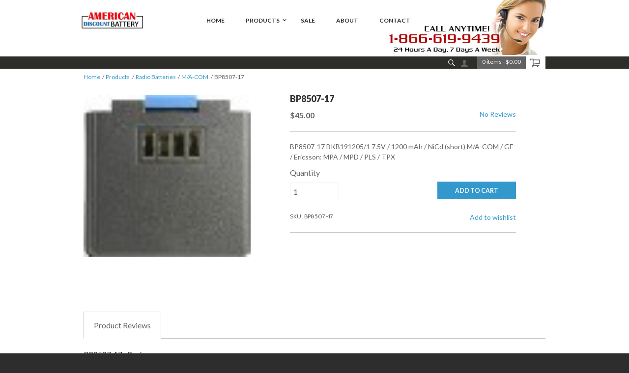

--- FILE ---
content_type: text/html; charset=UTF-8
request_url: https://www.americandiscountbattery.com/Products/radiobatteries/MA-COM/BP8507-17.html
body_size: 9739
content:
<!DOCTYPE html> <!--[if IE 8]><html class="no-js lt-ie9"><![endif]--> <!--[if gt IE 8]><!--><html class="no-js"><!--<![endif]--> <head>    <meta charset="utf-8"/> <meta http-equiv="X-UA-Compatible" content="IE=edge,chrome=1"/> <meta name="viewport" content="width=device-width, initial-scale=1.0"/>    <title>M/A-COM / GE / Ericsson: MPA / MPD / PLS / TPX BP8507-17</title>      <meta name="description" content="M/A-COM / GE / Ericsson: MPA / MPD / PLS / TPX BP8507-17">   <meta name="keywords" content="M/A-COM / GE / Ericsson: MPA / MPD / PLS / TPX BP8507-17">  <style type="text/css">
@charset "UTF-8";article,header,nav,section{display:block}button{border-style:none;border-width:0;font-family:Lato,sans-serif;font-weight:700;line-height:normal;margin:0 0 1.25rem;position:relative;text-decoration:none;text-align:center;-webkit-appearance:none;-webkit-border-radius:0;display:inline-block;padding-top:1rem;padding-right:2rem;padding-bottom:1.0625rem;padding-left:2rem;font-size:.875rem;background-color:#39c;border-color:#297aa3;color:#fff}dd,div,dl,form,h1,h2,li,p,ul{margin:0;padding:0}h1,h2{font-family:Lato,sans-serif;font-weight:400;font-style:normal;color:#222;text-rendering:optimizeLegibility;margin-top:.2rem;margin-bottom:.5rem;line-height:1.4}button{display:inline-block;padding:17px 20px;margin-right:10px;font-family:Lato,sans-serif;font-size:15px;font-weight:700;text-align:center;text-decoration:none;text-transform:uppercase;border:0}h2{color:#2d2d2d}button{background-color:#39c;border-color:#39c;color:#fff}@media only screen and (min-width:40.063em){.medium-push-1{position:relative;left:6.25%;right:auto}.columns{position:relative;padding-left:10px;padding-right:10px;float:left}.medium-6{width:37.5%}.medium-8{width:50%}.medium-13{width:81.25%}.medium-16{width:100%}.medium-half-margin-bottom{margin-bottom:20px!important}}html{font-family:sans-serif;-ms-text-size-adjust:100%;-webkit-text-size-adjust:100%}body{margin:0}article,footer,header,nav,section{display:block}a{background-color:transparent}strong{font-weight:700}h1{font-size:2em;margin:.67em 0}small{font-size:80%}img{border:0}hr{box-sizing:content-box;height:0}button,input,select,textarea{color:inherit;font:inherit;margin:0}button{overflow:visible}button,select{text-transform:none}button{-webkit-appearance:button}button::-moz-focus-inner,input::-moz-focus-inner{border:0;padding:0}input{line-height:normal}input[type=number]::-webkit-inner-spin-button,input[type=number]::-webkit-outer-spin-button{height:auto}textarea{overflow:auto}table{border-collapse:collapse;border-spacing:0}td{padding:0}body,html{height:100%}body,html{font-size:14px}body{background:#2d2d2d;color:#626262;padding:0;margin:0;font-family:Lato,sans-serif;font-weight:400;font-style:normal;line-height:1.57;position:relative}img{max-width:100%;height:auto}img{-ms-interpolation-mode:bicubic}.right{float:right!important}img{display:inline-block;vertical-align:middle}textarea{height:auto;min-height:50px}select{width:100%}.row{width:100%;margin-left:auto;margin-right:auto;margin-top:0;margin-bottom:0;max-width:960px}.row:after,.row:before{content:" ";display:table}.row:after{clear:both}.row .row{width:auto;margin-left:-10px;margin-right:-10px;margin-top:0;margin-bottom:0;max-width:none}.row .row:after,.row .row:before{content:" ";display:table}.row .row:after{clear:both}.columns{padding-left:10px;padding-right:10px;width:100%;float:left}[class*=column]+[class*=column]:last-child{float:right}@media only screen{.columns{position:relative;padding-left:10px;padding-right:10px;float:left}.small-4{width:25%}.small-8{width:50%}.small-16{width:100%}}@media only screen and (min-width:40.063em){.medium-push-1{position:relative;left:6.25%;right:auto}.columns{position:relative;padding-left:10px;padding-right:10px;float:left}.medium-3{width:18.75%}.medium-4{width:25%}.medium-6{width:37.5%}.medium-8{width:50%}.medium-13{width:81.25%}.medium-16{width:100%}.button,button{display:inline-block}}@media only screen and (min-width:64.063em){.columns{position:relative;padding-left:10px;padding-right:10px;float:left}.large-6{width:37.5%}.large-8{width:50%}}.button,button{border-style:none;border-width:0;font-family:Lato,sans-serif;font-weight:700;line-height:normal;margin:0 0 1.25rem;position:relative;text-decoration:none;text-align:center;-webkit-appearance:none;-webkit-border-radius:0;display:inline-block;padding-top:1rem;padding-right:2rem;padding-bottom:1.0625rem;padding-left:2rem;font-size:.875rem;background-color:#39c;border-color:#297aa3;color:#fff}.button.small{padding-top:.875rem;padding-right:1.75rem;padding-bottom:.9375rem;padding-left:1.75rem;font-size:.75rem}button::-moz-focus-inner{border:0;padding:0}form{margin:0 0 1rem}label{font-size:.875rem;color:#4d4d4d;display:block;font-weight:400;line-height:1.5;margin-bottom:0}.postfix{display:block;position:relative;z-index:2;text-align:center;width:100%;padding-top:0;padding-bottom:0;border-style:solid;border-width:1px;overflow:hidden;font-size:.875rem;height:2.3125rem;line-height:2.3125rem}input[type=number],input[type=text],textarea{-webkit-appearance:none;-webkit-border-radius:0;background-color:#fff;font-family:inherit;border-style:solid;border-width:1px;border-color:#ccc;box-shadow:inset 0 1px 2px rgba(0,0,0,.1);color:rgba(0,0,0,.75);display:block;font-size:.875rem;margin:0 0 1rem;padding:.5rem;height:2.3125rem;width:100%;box-sizing:border-box}textarea{max-width:100%}.tabs{margin-bottom:0!important;margin-left:0}.tabs:after,.tabs:before{content:" ";display:table}.tabs:after{clear:both}.tabs dd{position:relative;margin-bottom:0!important;list-style:none;float:left}.tabs dd>a{outline:0;display:block;background-color:#efefef;color:#222;padding:1rem 2rem;font-family:Lato,sans-serif;font-size:1rem}.tabs dd.active a{background-color:#fff;color:#222}.tabs-content{margin-bottom:1.5rem;width:100%}.tabs-content:after,.tabs-content:before{content:" ";display:table}.tabs-content:after{clear:both}.tabs-content>.content{display:none;float:left;padding:10px 0;width:100%}.tabs-content>.content.active{display:block;float:none}.no-js .tabs-content>.content{display:block;float:none}.text-right{text-align:right!important}dd,div,dl,form,h1,h2,h3,li,p,td,ul{margin:0;padding:0}a{color:#9c3;text-decoration:none;line-height:inherit}a img{border:0}p{font-family:inherit;font-weight:400;font-size:1rem;line-height:1.6;margin-bottom:1.25rem;text-rendering:optimizeLegibility}h1,h2,h3{font-family:Lato,sans-serif;font-weight:400;font-style:normal;color:#222;text-rendering:optimizeLegibility;margin-top:.2rem;margin-bottom:.5rem;line-height:1.4}h1{font-size:.5rem}h2{font-size:.375rem}h3{font-size:.625rem}hr{border:solid #ddd;border-width:1px 0 0;clear:both;margin:1.25rem 0 1.1875rem;height:0}i{font-style:italic;line-height:inherit}strong{font-weight:700;line-height:inherit}small{font-size:60%;line-height:inherit}dl,ul{font-size:1rem;line-height:1.6;margin-bottom:1.25rem;list-style-position:outside;font-family:inherit}ul{margin-left:1.1rem}ul li ul{margin-left:1.25rem;margin-bottom:0}dl dd{margin-bottom:.75rem}.vcard{display:inline-block;margin:0 0 1.25rem;border:1px solid #ddd;padding:.625rem .75rem}@media only screen{.hide-for-large-up{display:inherit!important}.show-for-medium-up{display:none!important}}@media only screen and (min-width:40.063em){h1,h2,h3{line-height:1.4}h1{font-size:1.125rem}h2{font-size:1rem}h3{font-size:.9375rem}.hide-for-large-up,.show-for-medium-up{display:inherit!important}}@media only screen and (min-width:64.063em){.large-text-right{text-align:right!important}.show-for-medium-up{display:inherit!important}.hide-for-large-up{display:none!important}}@media only screen and (min-width:90.063em){.show-for-medium-up{display:inherit!important}.hide-for-large-up{display:none!important}}.reveal-modal{visibility:hidden;display:none;position:absolute;z-index:1005;width:100vw;top:0;border-radius:8px;left:0;background-color:#fff;padding:1.25rem;border:1px solid #666;box-shadow:0 0 10px rgba(0,0,0,.4);padding:1.875rem}@media only screen and (max-width:40em){.reveal-modal{min-height:100vh}}.reveal-modal>:first-child{margin-top:0}.reveal-modal>:last-child{margin-bottom:0}@media only screen and (min-width:40.063em){.reveal-modal{width:80%;max-width:960px;left:0;right:0;margin:0 auto}.reveal-modal{top:6.25rem}}.reveal-modal .close-reveal-modal{font-size:2.5rem;line-height:1;position:absolute;top:.5rem;right:.6875rem;color:#aaa;font-weight:700}.small-half-margin-bottom{margin-bottom:20px!important}.small-float-left{float:left!important}@media only screen and (min-width:40.063em){.medium-half-margin-bottom{margin-bottom:20px!important}.medium-float-right{float:right!important}}@media only screen and (min-width:64.063em){.large-no-margin-bottom{margin-bottom:0!important}}[class*=" icon-"],[class^=icon-]{display:inline-block;width:16px;height:16px;font-family:ultracart-storefronts-1;speak:none;font-style:normal;font-weight:400;font-variant:normal;text-transform:none;line-height:1;text-indent:0;-webkit-font-smoothing:antialiased;-moz-osx-font-smoothing:grayscale}[class*=" icon-"] span,[class^=icon-] span{text-indent:-119988px;overflow:hidden;text-align:left;text-transform:capitalize;display:inline-block}.icon-search:before{content:"\e014"}.icon-account:before{content:"\e000"}.icon-cart:before{content:"\e005"}.icon-menu:before{content:"\e020"}h1{padding:0 0 15px;margin-bottom:40px;padding:0 0 20px;margin-top:0;margin-bottom:0;clear:both;font-weight:900;font-size:18px;text-transform:none;color:#2d2d2d;border-bottom:1px solid #c2c2c2}h2{margin:0 0 10px;font-weight:700;font-size:18px;color:#2d2d2d}h3{margin:0 0 2px;font-weight:400;font-style:italic;font-size:16px;line-height:1.5;color:#2d2d2d}a{text-decoration:none;color:#39c}p{margin-top:20px;margin-bottom:0}p:first-child{margin-top:0}.small,small{font-family:Cabin,sans-serif;font-size:12px;line-height:1.5;color:#c2c2c2}.vcard{padding:0;border:0}input[type=number],input[type=text],textarea{padding:.4em;border:1px solid #c2c2c2;height:36px;font-size:16px;box-shadow:none}input[type=number]::-webkit-input-placeholder,input[type=text]::-webkit-input-placeholder,textarea::-webkit-input-placeholder{color:rgba(0,0,0,.25)}input[type=number]:-moz-placeholder,input[type=text]:-moz-placeholder,textarea:-moz-placeholder{color:rgba(0,0,0,.25)}input[type=number]::-moz-placeholder,input[type=text]::-moz-placeholder,textarea::-moz-placeholder{color:rgba(0,0,0,.25)}input[type=number]:-ms-input-placeholder,input[type=text]:-ms-input-placeholder,textarea:-ms-input-placeholder{color:rgba(0,0,0,.25)}textarea{height:8em;padding:.7em 1em;font-size:16px;line-height:1.45;white-space:normal}select{border:1px solid #c2c2c2}.postfix,select{height:36px}.button,button{display:inline-block;padding:17px 20px;margin-right:10px;font-family:Lato,sans-serif;font-size:15px;font-weight:700;text-align:center;text-decoration:none;text-transform:uppercase;border:0}.button i{margin:0 5px 0 0}.button.primary{color:#fff;background-color:#39c}button.postfix{line-height:36px}.button.small{padding:6px 10px;font-size:12px;font-family:Cabin,sans-serif}table{width:100%;margin:0 0 20px;border-bottom:1px solid #c2c2c2}table td{padding:17px 5px;font-size:14px;line-height:1.57;text-align:left;vertical-align:top;border:1px solid #c2c2c2;border-bottom:0}table tr:nth-child(even){background-color:none}.price{margin:10px 0;font-weight:700;font-size:16px;color:#626262}hr{margin:0 auto;border-color:#c2c2c2;color:#c2c2c2;background-color:#c2c2c2}hr.small-pad{margin-top:20px;margin-bottom:20px}.columns hr,.row hr{margin-left:0;margin-right:0}ul{list-style-position:inside}.fa{margin:5px}.right{margin:0 0 20px 20px}.no-margin-top{margin-top:0!important}.half-margin-top{margin-top:20px!important}.no-margin{margin:0 auto!important}input,select{font-size:16px!important}select{-webkit-appearance:menulist-button;margin-bottom:14px}.social-buttons{list-style:none;padding:0;margin:0}.label-group{width:100%;margin:10px 0;clear:left}.label-group>span{display:block;float:left;margin-right:10px;font-family:Lato,sans-serif;font-size:16px;color:#626262}.label-group input{display:inline-block;margin-top:.2em;width:100%}.label-move{position:relative;font-size:11px}.label-move>span{font-size:16px;width:100%;height:100%;padding:5px 0 0 10px;overflow:hidden;position:absolute;top:0;left:0;bottom:0;color:#c2c2c2;z-index:1000}.breadcrumb{display:none;padding-top:10px;display:none}.breadcrumb a{text-decoration:none;color:#626262;border-bottom:0}.breadcrumb li{list-style:none;display:inline-block;font-size:12px}.breadcrumb li:after{content:"/";display:inline-block;margin:0 0 0 .2em}.breadcrumb li:last-child:after{content:"";display:none}.breadcrumb ul{margin:0;padding:0}.social-links ul{margin:0;padding:0}.product-list-images:after,.product-list-images:before{content:" ";display:table}.product-list-images:after{clear:both}.columns .product-list-images{margin-left:-10px;margin-right:-10px}.product-list-images strong{position:absolute;left:-3000em}.product-list-images .link{display:block;width:100%;padding:12px 0;-ms-filter:"alpha(opacity=0)";opacity:0;position:absolute;bottom:0;z-index:10;font-family:Lato,sans-serif;font-weight:700;font-size:15px;text-align:center;text-transform:uppercase;line-height:1.2;color:#fff;background-color:#39c}.product-list-images img{width:100%}.product-list-images li{margin-bottom:20px;position:relative}.product-list-images ul{list-style:none;margin:0;padding:0}.product-list-images.viewer{width:100%;margin:0 0 50px}.tabs{margin-top:40px;border-bottom:1px solid #c2c2c2}.tabs dd{position:relative;top:1px}.tabs dd>a{display:inline-block;padding:14px 20px;font-size:16px;color:#626262;background-color:#ebebeb;border:1px solid #c2c2c2;border-left:0}.tabs dd.active>a{background-color:#fff;border-bottom:1px solid #fff}.tabs-content>.content{padding:20px 0}*,:after,:before{box-sizing:border-box}body{-webkit-font-smoothing:antialiased;-moz-osx-font-smoothing:grayscale;font-family:Lato,sans-serif;font-size:14px;line-height:1.57;color:#626262;background-color:#2d2d2d}dl,p,ul{font-size:inherit}#universe{width:100%;float:left;overflow:hidden}#galaxy{background-color:#fff;-webkit-transform:translate3D(0,0,0);-ms-transform:translate3D(0,0,0);transform:translate3D(0,0,0)}#system{padding:0 0 1em;margin-left:auto;margin-right:auto}.row{margin-top:40px;clear:both}#main-header{height:50px;background-color:#c2c2c2}#main-header .primary-masthead .row{height:50px;margin-top:0;margin-bottom:0}#main-header .company-logo{display:block;width:100%;position:absolute;line-height:50px;text-align:center}#main-header .company-logo img{max-width:110px;max-height:30px}#main-header .icon-menu{display:block;width:90px;height:50px;position:absolute;top:0;left:0;color:#626262}#main-header .icon-menu:before{margin-top:15px;margin-left:15px;display:block;font-size:20px}#main-header .menu-cart{display:block;width:90px;height:50px;font-size:20px;color:#626262;position:absolute;text-align:right;top:0;right:0}#main-header .menu-cart:before{margin-top:15px;margin-right:15px;display:block}#main-header .header-search{width:270px;height:50px;position:absolute;top:0;left:-270px}#main-header .header-search input{width:220px;height:50px;position:absolute;right:0;font-size:10px;border:0}#main-header .header-search a{display:block;width:50px;height:50px;position:absolute;top:0;left:0;background-color:#626262}#main-header .header-search a:before{color:#fff;position:absolute;top:50%;left:50%;-webkit-transform:translate(-50%,-50%);-ms-transform:translate(-50%,-50%);transform:translate(-50%,-50%)}#main-header .account-link,#main-header .header-cart-summary,#main-header .header-message,#main-header .social-links{position:absolute;left:-3000em}#main-nav{width:270px;margin-left:-270px;height:100%;position:absolute;top:50px;left:0;z-index:1500;-webkit-transform:translate3D(0,0,0);-ms-transform:translate3D(0,0,0);transform:translate3D(0,0,0);-webkit-backface-visibility:hidden;backface-visibility:hidden}#main-nav a{display:block;padding:12px 20px;font-size:12px;font-weight:700;text-decoration:none;text-transform:uppercase;color:#fff;border-bottom:1px solid #626262}#main-nav li{list-style:none;position:relative}#main-nav li ul{display:hidden;padding:10px 0 0;border-bottom:1px solid #626262}#main-nav li ul li{padding:0 0 10px}#main-nav li ul a{padding:0 26px;font-weight:400;text-transform:none;white-space:normal;color:#c2c2c2;border-bottom:0}#main-nav ul{margin:0;padding:0}#main-footer{padding:20px 0 80px;margin-top:80px;overflow:hidden;font-size:12px;font-family:Cabin,sans-serif;color:#c2c2c2;background-color:#2d2d2d}#main-footer h1{margin-top:0;margin-bottom:17px;padding:16px 0;padding:20px 0;font-size:14px;text-transform:uppercase;color:#626262;border-bottom:1px solid #626262}#main-footer a{color:#c2c2c2;text-decoration:none}#main-footer li{list-style:none}#main-footer ul{margin:20px 0 0;padding:0}#main-footer address{margin-top:4px;line-height:1.4;font-style:normal;color:#626262}#main-footer .row{margin-top:0;margin-bottom:0}body.product-page .product-item h1{margin-top:-3px;padding-bottom:8px;border-bottom:0;margin-bottom:0}@media only screen and (min-width:40.063em){h2{font-weight:700}table td{padding:17px 20px}.label-group span{margin-bottom:5px}.label-move span{margin-bottom:5px;padding-left:0;position:static;top:auto;left:auto;font-size:16px;color:#626262;-webkit-transform:none;-ms-transform:none;transform:none}.breadcrumb{display:block;padding:10px 0 0}.breadcrumb a{text-decoration:none;color:#626262;border-bottom:0}.breadcrumb li{list-style:none;display:inline-block;font-size:12px}.breadcrumb li:after{content:"/";display:inline-block;margin:0 0 0 .2em}.breadcrumb li:last-child:after{content:"";display:none}.breadcrumb ul{margin:0;padding:0}#system{padding:0}#main-header{height:105px;position:relative}#main-header .account-link,#main-header .header-cart-summary,#main-header .header-message,#main-header .social-links{position:static;left:auto}#main-header .primary-masthead,#main-header .secondary-masthead{width:100%;position:absolute;left:0}#main-header .primary-masthead .row,#main-header .secondary-masthead .row{margin-top:0;margin-bottom:0;position:relative}#main-header .primary-masthead{top:25px}#main-header .primary-masthead .row{height:80px}#main-header .company-logo img{max-width:220px;max-height:60px}#main-header .secondary-masthead{height:25px;top:0;background-color:#2d2d2d}#main-header .company-logo{line-height:80px}#main-header .icon-menu{display:block;width:90px;height:80px;position:absolute;color:#626262}#main-header .icon-menu:before{margin-top:30px;margin-left:15px;display:block;font-size:20px}#main-header .social-links.small{margin-top:3px;float:left}#main-header .header-search{height:25px;width:25px;float:right;overflow:hidden;position:relative;left:auto}#main-header .header-search .header-search-field{position:absolute;top:0;left:25px}#main-header .header-search input{width:160px;height:24px;position:static;right:auto;padding:0 0 0 .4em}#main-header .header-search a{width:25px;height:25px;line-height:25px;position:absolute;right:0;top:0;left:auto;background-color:transparent}#main-header .header-search a:before{color:#626262}#main-header .header-cart{float:right;background-color:#626262}#main-header .account-link a{width:25px;height:25px;margin-right:15px;float:right;color:#626262;position:relative}#main-header .account-link a:before{position:absolute;top:7px;left:7px}#main-header .header-cart-summary{display:block;height:25px;padding:2px 10px 0;float:left;font-size:12px;color:#fff}#main-header .menu-cart{width:40px;height:25px;float:right;position:relative;top:0;right:0;background-color:#fff;color:#626262;background-image:none}#main-header .menu-cart:before{position:absolute;margin-top:0;top:3px;left:9px}#main-header .header-message{font-size:12px;line-height:25px;text-align:center;color:#626262}#main-nav{top:0}}::-webkit-input-placeholder{color:#c2c2c2}:-moz-placeholder{color:#c2c2c2}::-moz-placeholder{color:#c2c2c2}.label-move>span{overflow:hidden;text-overflow:ellipsis}@media only screen and (min-width:64.063em){#galaxy{-webkit-transform:none;-ms-transform:none;transform:none}#main-header .primary-masthead .row{background-position:left center}#main-header .company-logo{width:auto}#main-header .company-logo img{max-width:220px;max-height:60px}#main-header .icon-menu{position:absolute;left:-3000em}#main-header .header-cart{margin-right:10px}#main-nav{width:720px;height:50px;margin-left:-240px;position:absolute;top:42px;left:50%;font-size:14px}#main-nav a{color:#2d2d2d;border:0}#main-nav li{display:inline-block;position:relative}#main-nav li ul{display:none;position:absolute;top:100%;right:0;text-align:right;background-color:#626262}#main-nav li ul li{line-height:1.3;display:block;clear:both}#main-nav li ul a{white-space:nowrap}#main-nav ul{float:right}#main-header .primary-masthead .row{background-position:10px center}}.price,body{color:#626262}body{background-color:#2d2d2d}input,select{color:#626262;background-color:#fff;border-color:#ebebeb}input[type=number],input[type=text],textarea{color:#626262;background-color:#fff;border-color:#ebebeb}.breadcrumb a{color:#39c}.small,small{color:#626262}#galaxy{background-color:#fff}#main-header{background-color:#fff}hr{border-color:#c2c2c2;color:#c2c2c2;background-color:#c2c2c2}h1{color:#2d2d2d;border-bottom-color:#ebebeb}h2,h3{color:#2d2d2d}#main-nav li ul{border-bottom-color:#626262}#main-nav a{color:#fff;border-bottom-color:#626262}#main-nav li ul a{color:#c2c2c2}#main-header .icon-menu,#main-header .menu-cart{color:#626262}#main-header .secondary-masthead{background-color:#2d2d2a}#main-header .account-link a{color:#626262}#main-header .header-message{color:#626262}#main-header .header-cart{background-color:#626262}#main-header .header-cart-summary{color:#fff}#main-header .header-search a{background-color:#fff}#main-header .header-search a:before{color:#fff}a{color:#39c}.button,.button.primary,button{background-color:#39c;border-color:#39c;color:#fff}#main-footer{background-color:#2d2d2d;color:#626262}#main-footer a{color:#c2c2c2}#main-footer address a{color:#c2c2c2}#main-footer h1{color:#626262;border-bottom:1px solid #626262}#main-footer address{color:#626262}.tabs{border-bottom:1px solid #c2c2c2}.tabs dd.active>a{background:#fff;border-bottom:1px solid #fff}.tabs dd.active a{color:#626262}.tabs dd>a{border-color:#c2c2c2;background-color:#ebebeb;color:#626262}.tabs dd:first-child>a{border-left:1px solid #c2c2c2}.product-list-images .link{color:#fff;background-color:#39c}.label-group>span,.label-move span,label{color:#626262}table,table td{border-color:#c2c2c2}.row{margin-top:25px;clear:both}.top_phone_num{float:right;height:112px;width:330px;display:none}.product-list-images .link{display:none}#main-header .secondary-masthead{top:115px}@media only screen and (min-width:40.063em){#main-header .header-search a:before{color:#626262}#main-header .menu-cart{background-color:#fff}#main-header .menu-cart:before{color:#626262}#main-header .header-search a{background-color:transparent}#main-header .primary-masthead{top:0}#main-header{height:115px;position:relative}#main-header .header-search a:before{color:#fff}.top_phone_num{float:right;height:112px;width:330px;display:block}.breadcrumb{display:block;padding:30px 0 0}}@media only screen and (min-width:64.063em){#main-nav a{color:#2d2d2d}#main-nav li ul{background:#626262;border-bottom-color:#c2c2c2}#main-nav{width:720px;height:50px;margin-left:-240px;position:absolute;top:20px;left:50%;font-size:14px}#main-nav ul{float:left}.top_phone_num{float:right;height:112px;width:330px;display:block}}
</style>

  <!--[if gt IE 9]><!-->  <!--<![endif]-->        <link rel="shortcut icon" href="https://d24rugpqfx7kpb.b-cdn.net/RADAR/A7586DB94B84E8A3E117CC8FB6635FEC/favicon.ico"/>   <link rel="canonical" href="https://www.americandiscountbattery.com/Products/radiobatteries/MA-COM/BP8507-17.html"/>        
</head> <body class="product-page "> <div id="universe"> <div id="galaxy">    <header id="main-header"> <div class="primary-masthead"> <div class="row">   <a class="company-logo" href="/" title="Go to the homepage">  <img src="https://d24rugpqfx7kpb.b-cdn.net/RADAR/2BE8EDF571EF55D5300A50F4A39767D0/Logo1.jpg" alt="American Discount Battery"/>  </a>  <a class="js-skip-nav icon-menu" href="#main-nav"><span>Skip to navigation</span></a>  <div class="top_phone_num"></div> </div> </div> <div class="secondary-masthead"> <div class="row"> <div class="social-links small"> <ul>     </ul> </div>    <div class="header-cart"> <a href="https://www.americandiscountbattery.com/cgi-bin/UCEditor?merchantId=RADAR" class=""> <div class="header-cart-summary">  <span class="items">0 items</span> - <span class="total">$0.00</span>  </div> </a> <a class="menu-cart icon-cart " href="https://www.americandiscountbattery.com/cgi-bin/UCEditor?merchantId=RADAR" title="Go to my cart"><span>My Cart</span></a> </div>    <div class="account-link"> <a href="https://www.americandiscountbattery.com/cgi-bin/UCMyAccount?merchantId=RADAR&OVERRIDECONTINUESHOPPINGURL=https://www.americandiscountbattery.com" class="icon-account" title="Go to your account"></a> </div>  <div class="header-search"> <div class="header-search-field"> <div class="search"> <form action="https://www.americandiscountbattery.com/cgi-bin/UCSearch" method="get" id="search-form"> <input type="hidden" name="SUBMITDATA" value="SUBMITDATA"/> <input type="hidden" name="MERCHANTID" value="RADAR"/> <input type="hidden" value="www.americandiscountbattery.com" name="catalogHost"/> <input type="hidden" value="LESSTHAN" name="PRICECRITERIA"/> <input type="hidden" name="PRICE"/> <input type="hidden" name="MERCHANTITEMID"/> <input type="hidden" name="ManufacturerName"/> <input type="hidden" name="ManufacturerSKU"/> <input type="hidden" value="NORMAL" name="SORTBY"/> <input type="text" name="description" id="search-text" placeholder="Search"/> </form> </div> </div> <a class="icon-search" href="#search" title="Search our site"><span>Search</span></a> </div>  <div class="header-message">  <span></span>  </div> </div> </div> </header>    <div id="system">    <div class="row no-margin"> <div class="columns small-16">     <div class="row no-margin-top"> <div class="columns small-16 medium-13"> <div class="breadcrumb"> <ul>    <li> <a href="https://www.americandiscountbattery.com/">Home</a> </li>    <li> <a href="https://www.americandiscountbattery.com/Products/">Products</a> </li>    <li> <a href="https://www.americandiscountbattery.com/Products/radiobatteries/">Radio Batteries</a> </li>       <li> <a href="https://www.americandiscountbattery.com/Products/radiobatteries/MA-COM/">M/A-COM</a> </li>  <li>BP8507-17</li>     </ul> </div> </div> </div>     </div> </div> <div class="row"> <div class="columns small-16 medium-6"> <div class="product-list-images viewer"> <ul>         <li class=" product-image"  > <a href="https://d24rugpqfx7kpb.b-cdn.net/RADAR/15447D4554281AE90753065A697F3B48/BP8507-17.jpg"> <strong>Picture of Electronics</strong> <span class="link">View</span> <img src="https://d24rugpqfx7kpb.b-cdn.net/RADAR/15447D4554281AE90753065A697F3B48/BP8507-17.jpg/33e637ffc043053a1ca43fde4b307f08.webp" data-large="https://d24rugpqfx7kpb.b-cdn.net/RADAR/15447D4554281AE90753065A697F3B48/BP8507-17.jpg/bd42a2f62025d8e472670cf936e3e670.webp" width="100" height="100" alt="Picture of Electronics"/>  </a> </li>     </ul> </div> </div> <article class="product-item columns small-16 medium-8 medium-push-1"> <h1>BP8507-17</h1> <div class="row"> <div class="columns small-8 small-half-margin-bottom medium-half-margin-bottom large-no-margin-bottom">  <span class="price uc-variation-cost-BP8507-17">$45.00</span>  </div> <div class="columns small-16 medium-16 large-8 large-text-right">   <a href="#panel-product-review" id="item-show-reviews" class="review-stars"> No Reviews </a>   </div> </div> <hr class="small-pad">  BP8507-17
BKB191205/1
7.5V / 1200 mAh / NiCd (short)
M/A-COM / GE / Ericsson: MPA / MPD / PLS / TPX   <form method="POST" action="https://www.americandiscountbattery.com/cgi-bin/UCEditor?merchantId=RADAR" id="add-cart-form"> <input type="hidden" name="merchantId" value="RADAR"/> <input type="hidden" name="ADD" value="BP8507-17"/>   <div class="row"> <div class="columns small-4"> <label for="item-quantity" class="label-group"> <span>Quantity</span> <input id="item-quantity" type="number" name="Quantity" value="1" min="1"/> </label> </div> <div class="columns small-8 medium-8 large-6 half-margin-top"> <button type="submit" class="postfix item-qty-btn half-margin-top"  title="Submit">ADD TO CART</button> <small>  </small> </div> </div> <div class="row"> <div class="small columns small-8"> SKU: BP8507-17 </div> <div class="text-right columns small-8 large-6"> <a id="wishlist-btn" data-reveal-id="wishlist-not-loggedin">Add to wishlist</a> <div id="wishlist-not-loggedin" class="reveal-modal" data-reveal aria-labelledby="Not Logged In" aria-hidden="true" role="dialog"> <h2 id="modalTitle">You must be logged in to access the wishlist feature.</h2> <a href="https://www.americandiscountbattery.com/cgi-bin/UCMyAccount?merchantId=RADAR&OVERRIDECONTINUESHOPPINGURL=https://www.americandiscountbattery.com">Login or Register</a> </div> <div id="wishlist-modal" class="reveal-modal" data-reveal aria-labelledby="Add To Wishlist" aria-hidden="true" role="dialog"> <h2 id="modalTitle">Add BP8507-17 to your wishlist</h2> <form action="#" method="post"> <input type="hidden" name="itemId" id="wishlist-itemId" value="BP8507-17"/> <label class="label-move"> <span>Priority</span> <select name="priority" id="wishlist-priority"> <option value="1">Lowest</option> <option value="2">Low</option> <option value="3" selected>Medium</option> <option value="4">High</option> <option value="5">Highest</option> </select> </label> <label class="label-move"> <span>Comments</span> <textarea name="comments" id="wishlist-comments"> </textarea> </label> <a class="close-reveal-modal" aria-label="Close">&#215;</a> <button id="js-add-to-wishlist" title="Add To Wishlist">Add To Wishlist</button> </form> </div> <div id="wishlist-added-modal" class="reveal-modal" data-reveal aria-labelledby="Successfully Added To Wishlist" aria-hidden="true" role="dialog"> <h2 id="wishlistAddedTitle">Wishlist Updated</h2> <p>BP8507-17 has been added successfully to your wishlist.</p> <a class="close-reveal-modal" aria-label="Close">&#215;</a> </div> </div> </div> </form> <hr class="small-pad">  <ul class="social-buttons inline">    </ul> </article> <div class="columns small-16"> <dl class="tabs" data-tab>    <dd class="active"> <a href="#panel-product-reviews" id="product-reviews-tab" title="View this"> <span class="show-for-medium-up">Product </span> Reviews </a> </dd>   </dl> </div> <div class="tabs-content columns small-16">       <section class="content active" id="panel-product-reviews">  <h3 id="reviews">BP8507-17 - Reviews</h3> <a href="https://www.americandiscountbattery.com/cgi-bin/UCReviewItem?merchantId=RADAR&itemId=BP8507-17" class="button primary right small"> <i class="fa fa-pencil"></i>Write a Review </a> <div class="write_first_review_button"> <p>There are currently no reviews for <i>BP8507-17</i>, but you can be the first!</p> </div>  </section>      </div> </div>     </div>    <footer id="main-footer"> <div class="row no-margin-top" data-equalizer>   <div class="columns small-8 medium-3" data-equalizer-watch> <h1>Main Menu</h1> <ul class="menu-footer">
<li>
<a  href="/" ><span class="text">Home</span></a></li>
<li>
<a  href="/Products/" ><span class="text">Shop</span></a></li>
<li>
<a  href="/sale.html" ><span class="text">Sale</span></a></li>
<li>
<a  href="/about.html" ><span class="text">About</span></a></li>
<li>
<a  href="/contact/" ><span class="text">Contact</span></a></li>
</ul> </div>   <div class="columns small-8 medium-3" data-equalizer-watch> <h1>Help</h1> <ul class="menu-help">
<li>
<a  href="/help/faqs.html" ><span class="text">FAQs</span></a></li>
<li>
<a  ><span class="text">Support</span></a></li>
<li>
<a  href="/help/terms-and-conditions.html" ><span class="text">Terms and Conditions</span></a></li>
</ul> </div>    <div class="columns small-8 medium-3" data-equalizer-watch> <h1>My Account</h1> <ul class="menu-account">
<li>
<a  href="https://www.americandiscountbattery.com/myaccount/index.do?merchantId=RADAR" ><span class="text">Account Login</span></a></li>
<li>
<a  href="https://www.americandiscountbattery.com/myaccount/orders.do?merchantId=RADAR" ><span class="text">My Orders</span></a></li>
<li>
<a  href="https://www.americandiscountbattery.com/myaccount/reviews.do?merchantId=RADAR" ><span class="text">My Reviews</span></a></li>
<li>
<a  href="https://www.americandiscountbattery.com/cgi-bin/UCWholesaleSignup?merchantId=RADAR" ><span class="text">Wholesale Signup</span></a></li>
</ul> </div>    <div class="columns small-8 medium-4 small-float-left medium-float-right" data-equalizer-watch> <h1>Contact Us</h1> <address class="vcard no-margin-top">  <span class="street">5003 Brittany Dr. S,  Suite 11</span> <br> <span class="locale">St. Petersburg</span>, <span class="region">FL</span> <span class="zip">33715</span> <br>   <span class="tel">ph. 727-289-7214</span> <br>   <span class="fax">fax. 866-619-5065</span> <br>   <span class="email"><a href="mailto:info@americanmedsupply.com">info@americanmedsupply.com</a> </span>  </address> </div> </div> <div class="row"> <div class="subfooter"> <div class="store-title">American Discount Battery</div> <div class="credits"> <em>Powered by: <a href="http://ultracart.com" title="Visit Ultracart">Ultracart</a> </em> <em>Theme Designed by: <a href="http://www.level2d.com" title="Visit Level2Design">Level2Design</a> </em> </div> <div class="accepted-payments"> <ul>    <li class="icon-cc-visa"><span>Visa</span></li>   <li class="icon-cc-master"><span>Mastercard</span></li>   <li class="icon-cc-amex"><span>American Express</span></li>   <li class="icon-cc-discover"><span>Discover</span></li>    </ul> </div> </div> </div> <div class="social-links small row small-text-center large-text-right"> <ul>     </ul> </div> <div class="copyright row small-text-center"> <span>&copy; 2014 - 2015 American Med Supply</span> </div> </footer>    </div> </div>     <nav id="main-nav">  <ul class="menu-header">
<li>
<a  href="/" ><span class="text">Home</span></a></li>
<li>
<a  href="/Products/" ><span class="text">Products</span></a><ul>
<li>
<a  href="/Products/aedbatteries/" ><span class="text">AED Batteries</span></a></li>
<li>
<a  href="/Products/radiobatteries/" ><span class="text">Radio Batteries</span></a></li>
<li>
<a  href="/Products/medicalbatteries/" ><span class="text">Medical Batteries</span></a></li>
<li>
<a  href="/Products/pager/" ><span class="text">Pager Batteries</span></a></li>
</ul>
</li>
<li>
<a  href="/sale.html" ><span class="text">Sale</span></a></li>
<li>
<a  href="/about.html" ><span class="text">About</span></a></li>
<li>
<a  href="/contact/" ><span class="text">Contact</span></a></li>
</ul>  <ul> <li class="account-link hide-for-large-up"> <a href="https://www.americandiscountbattery.com/cgi-bin/UCMyAccount?merchantId=RADAR&OVERRIDECONTINUESHOPPINGURL=https://www.americandiscountbattery.com" title="Go to your account">My Account</a> </li> </ul>  </nav>            <div itemscope itemtype="https://schema.org/Organization"> <meta itemprop="name" content="American Discount Battery"/> <meta itemprop="url" content="https://www.americandiscountbattery.com"/>  <meta itemprop="description" content="Ultracart Demo Meta Description"/>  </div>  <div itemscope itemtype="http://schema.org/Product"> <meta itemprop="name" content="BP8507-17"/>  <meta itemprop="description" content="BP8507-17 BKB191205/1 7.5V / 1200 mAh / NiCd (short) M/A-COM / GE / Ericsson: MPA / MPD / PLS / TPX"/>   <meta itemprop="image" content="http://www.americanmedsupply.com/itemmultimedia/RADAR/BP8507-17/BP8507-17.jpg"/>     <meta itemprop="productID" content="BP8507-17"/> <div itemprop="offers" itemscope itemtype="http://schema.org/Offer"> <meta itemprop="price" content="45"/> <meta itemprop="priceCurrency" content="USD"/>  <meta itemprop="availability" content="http://schema.org/InStock"/>  <meta itemprop="itemCondition" content="http://schema.org/NewCondition"/> </div> </div>      




  

  





<!-- begin tracking.vm -->
  






    
    
  
 
 

  

   

 
   
 
 
 

 

 

 
             
     
   
 
 

    


      <!-- no custom tracking html (or no shopping cart) present.  skipping custom -->
 

 

 
<!--
Tracking diagnostics follow. Please search docs.ultracart.com for this diagnostic code for further information.
   TRK-NFO-21 Tracking for theme OID [131631] code [SF5931]
   TRK-NFO-02 Bing UET not configured.
   TRK-NFO-37 customer.io not configured.
   TRK-NFO-29 Snapchat not configured.
   TRK-NFO-30 TikTok not configured.
   TRK-NFO-31 Twitter not configured.
   TRK-NFO-36 Share A Sale was not configured for conversions.
   TRK-NFO-32 Pinterest not configured.
   TRK-NFO-35 Retention not configured.
   TRK-NFO-32 Northbeam not configured.
   TRK-NFO-38 Converge not configured.
   TRK-NFO-22 Google Tag Manager not configured.
   TRK-NFO-33 Everflow not configured.
   TRK-NFO-23 Klaviyo not configured.
   TRK-NFO-05 Facebook Pixel not configured.
   TRK-NFO-08 Inspectlet not configured.
   TRK-NFO-26 FullStory not configured.
   TRK-NFO-20 Hubspot was not configured for tracking.
   TRK-NFO-21 Adroll was not configured for tracking.
   TRK-NFO-10 Google Trusted Store not configured.
   TRK-NFO-12 KISSmetrics not configured.
   TRK-NFO-16 Google Analytics was not configured.
   TRK-NFO-18 SilverPop was not found in custom field 5.
   TRK-NFO-19 No custom tracking html found.
  -->
  <!-- end tracking.vm -->


      

       <!-- --><link href="https://fonts.googleapis.com/css?family=Lato:300,400,700,900,300italic,400italic,700italic%7CCabin:400,500,700,400italic,500italic,700italic%7CBitter:400,700,400italic" rel="stylesheet" />
<!--[if lte IE 9]><link href="https://d9i5ve8f04qxt.cloudfront.net/RADAR/6386/themes/MrTeas/assets/css/main-ie.0.1.3-2mg.css" rel="stylesheet"/><![endif]-->
<link href="https://d9i5ve8f04qxt.cloudfront.net/RADAR/6386/themes/MrTeas/assets/css/main.0.1.3-2mg.css" rel="stylesheet"/>
<link href="https://d9i5ve8f04qxt.cloudfront.net/RADAR/6386/cache/css/4D6E245A9626F236CB82591F0F6E2DDB404553DB098F5CE7CAD28B57E002F83C-mb.css" rel="stylesheet" />
<!-- --><!--[if lte IE 8]><script src="https://d9i5ve8f04qxt.cloudfront.net/RADAR/6386/themes/MrTeas/assets/js/ie8.0.1.3-2mg.js"></script><![endif]-->
<!--[if lte IE 9]><script src="https://d9i5ve8f04qxt.cloudfront.net/RADAR/6386/themes/MrTeas/assets/js/compat.0.1.3-2mg.js"></script><![endif]-->
<script src="https://d9i5ve8f04qxt.cloudfront.net/RADAR/6386/cache/js/8D4EF41C7CEF54866B715872F43C3D3B32D2EFB73D2EB04F884C73CD35B72D1A-mg.js" crossorigin="anonymous"></script>
<script type="text/javascript" src="https://s3.amazonaws.com/ultracartsff/UC/62/ultracart_analytics_manager_1.0.js"></script>
<script async defer src="https://d9i5ve8f04qxt.cloudfront.net/UC/62/uca/0.1.0/js/collect-mg.js"  data-crosslink='["americandiscountbattery.com","www.americanmedsupply.com","americanmedsupply.com","www.discountaedbatteries.com","discountaedbatteries.com","www.discountaedpads.com","discountaedpads.com"]'  data-record="false" data-mid="RADAR"></script>
<script data-push-end="true" type="text/javascript">
    if (window.jQuery) {
        jQuery(document).ready(function () {
            // Wait to fire until the Analytics manager has loaded
            var timer = setInterval(function(){
              if (window.ultracart && window.ultracart.AnalyticsManager && window.ultracart.AnalyticsManager.fireEvent) {
                clearInterval(timer);

                                        window.ultracart.AnalyticsManager.fireEvent('ViewContent', {"content_name":"BP8507-17","content_ids":["BP8507-17"],"content_type":"product"}, '45c7bcb0-352e-4985-9aa5-3b5fb42d70e6' || null);
                                 }
            }, 100);
        });
    } else {
        // Wait to fire until the Analytics manager has loaded
        var timer = setInterval(function(){
            if (window.ultracart && window.ultracart.AnalyticsManager && window.ultracart.AnalyticsManager.fireEvent) {
                clearInterval(timer);

                                    window.ultracart.AnalyticsManager.fireEvent('ViewContent', {"content_name":"BP8507-17","content_ids":["BP8507-17"],"content_type":"product"}, '45c7bcb0-352e-4985-9aa5-3b5fb42d70e6' || null);
                             }
        }, 100);
    }
</script>
<script data-push-end="true" type="text/javascript">
    window._uca = window._uca || [];

        window._uca.push({"name":"view content","params":{"item title":"BP8507-17","item id":"BP8507-17","type":"product"}});
     </script>
<script data-push-end="true" type="text/javascript">
    window.addEventListener('error', function(event) {
        // Prevent any type of error from popping out of this error handler
        try {
            var pageViewEvent = {
                "name": "script error",
                "params": {
                },
                "ts": new Date().getTime()
            };

            var stack = event.error && event.error.stack || null;
            var filename = event.filename || null;
            var lineno = event.lineno || null;
            var message = event.message  || null;

            if (stack) {
                pageViewEvent.params.stack = stack;
            }
            if (filename) {
                pageViewEvent.params.filename = filename;
            }
            if (lineno) {
                pageViewEvent.params.lineno = lineno;
            }
            if (message) {
                pageViewEvent.params.message = message;
            }

            // If the error is Script error then it's 3rd party code or an ad-blocker that we can't observe.
            if (message && message === "Script error.") {
                return;
            }

            // If this function is defined then UCA is running and recording is available
            if (window.ucaPushPageEvent) {
                window.ucaPushPageEvent(pageViewEvent);
            }

        } catch (e) {
        }
    });
</script>
<script src="https://d9i5ve8f04qxt.cloudfront.net/RADAR/6386/cache/js/3301EDF7C3613F781F0CCE58CE272CB669AD3856005C82FA54D7110E4B677FBE-mg.js" crossorigin="anonymous"></script>
<script src="/catalog_4.1.js" crossorigin="anonymous"></script>
</body> </html>

--- FILE ---
content_type: application/javascript
request_url: https://www.americandiscountbattery.com/catalog_4.1.js
body_size: 8284
content:
// requires jQuery 1.7.2+

// create the ultracart namespace if needed
if (typeof ultracart == 'undefined') {
  ultracart = {};
}


// usage: var itemVariations = new ultracart.ItemVariations(merchantItemId, variationMatrix, options);
// within a StoreFront using Apache Velocity scripting language:
// #set($currencyCode = $cart.getCurrency().getSymbol())
// var itemVariations = new ultracart.ItemVariations("$item.getMerchantItemID()",
//                                                   ${item.getVariationMatrix().getJavascriptItemVariationMatrix2()},
//                                                   "$currencyCode",
//                                                   {inventory: 'hide-out-of-stock'});
//
// merchantItemId: the item id
// variationMatrix: the item variation.  It must be the object returned by the call showing above.
// currencyCode: if the currency code is available, pass it as an argument to allow for multi currency prices
// options: [optional] a hash of the following possible options:
// inventory:
//    'hide-out-of-stock' to hide out
//    'show-quantity' to show the quantity of inventory.
//    the default for inventory is neither.  all stock is shown and quantity is NOT shown.
ultracart.ItemVariations = function (merchantItemId, variationMatrix, currencyCode, options) {
  this.merchantItemId = merchantItemId;
  this.matrix = variationMatrix;
  this.currencyCode = currencyCode;
  this.options = options || {};

  // after init, this will contain a list of jQuery selectors (strings).  they're used within
  // the methods below to obtain a dynamic list of html elements using jQuery.
  this.htmlElementSelectors = [];

  // I reference 'that' instead of 'this' in most functions below because many of them will be used as event handlers
  // or called from event handlers.  As such, 'this' might refer to the html event raising the event.
  var that = this;

  this.debugChecked = false;
  this.debugEnabled = false;
  this.debugTextarea = null;

  // register a call to the binding function
  jQuery(document).ready(function () {
    that.bindFields();
  });


  this.bindFields = function () {

    var escapedMerchantItemId = that.escapeCssSelectorCharacters(that.merchantItemId);


    // 1) set up labels and 2) values for variations, and 3) attach listeners
    // there are other (optional) fields that are updated when variations change (cost,inventory, etc), but those
    // are not bound here.  They are dynamically queried each time according to the class naming standards and updated
    // on the fly.

    // the variation fields are setup by ordinal position, and they are also named and passed to the cart editor (the cgi that handles all the cart updates)
    // as ordinal position named fields, so we loop here using the old integer based method.

    // initialize this array to be empty to allow for multiple calls to ucCatalogVariationsBind
    that.htmlElementSelectors = [];

    for (var i = 0; i < that.matrix.variationNames.length; i++) {

      // velocity uses a 1-based loop counter, so I need to increment by 1 here to make it work.   don't like that, but it is what it is.
      var offset = i + 1;

      // update labels.
      jQuery('.uc-variation-label-' + offset + '-' + escapedMerchantItemId).html(that.matrix.variationNames[i]);

      // create the options for the select boxes
      // the only select that receives values is the first one, the others are updated their parents are chosen.
      // this is not how it was originally, but we were forced to go this route because of the bugs in the iPad Safari.
      // so, the binding is done here.  At the end of the loop, we trigger a change on the first one
      // We would prefer to use on() instead of bind(), but to do so would place additional rigidity to the form which
      // we did not want to introduce.  Using bind() will cause additional code in the change function, but that can't
      // be helped (again, thank you Safari mobile).

//      console.log("field Selector: " + '#uc-variation-field-' + offset + '-' + escapedMerchantItemId);
      var field = jQuery('#uc-variation-field-' + offset + '-' + escapedMerchantItemId);
//      console.log("field Selector.size: " + field.size());
      // if the variation id is tied to a select box, attach the change handler directly to that select.
      // if the variation id is tied to anything else (uc-variation-container), attach to all the radio buttons found within
      if (field.hasClass('uc-variation-container')) {
        jQuery('.uc-variation-radio', field).unbind('change.ucVariation').bind('change.ucVariation', {position: i}, that.variationChangeEventHandler);
      } else {
        field.unbind('change.ucVariation').bind('change.ucVariation', {position: i}, that.variationChangeEventHandler);
      }


//    console.log('adding htmlElement: ' + field.attr('id'));
      // only store the jQuery ID selector, not a direct reference since the options are re-created on a mobile safari
      that.htmlElementSelectors.push('#uc-variation-field-' + offset + '-' + escapedMerchantItemId);

    }

    // by passing a negative one, this method will update the first select box with values and set the remaining ones up.
    that.updateFields(-1);


    var cost = null;
    var originalCost = null;
    var saleCost = null;
    var inventory = null;
    var hasSale = false;

    var lowestCostVariation = that.getMatchingVariationWithLowestCost();
    if (lowestCostVariation) {
      cost = lowestCostVariation.cost;
      saleCost = lowestCostVariation.saleCost;
      originalCost = lowestCostVariation.originalCost;
      inventory = lowestCostVariation.inventory;
      hasSale = lowestCostVariation.hasSale;
    } else {
      cost = that.matrix.parentCost;
      saleCost = that.matrix.parentSaleCost;
      originalCost = that.matrix.parentOriginalCost;
      inventory = that.matrix.parentInventory;
      hasSale = that.matrix.parentHasSale;
    }

    cost = that.formatMoney(cost);
    saleCost = that.formatMoney(saleCost);
    originalCost = that.formatMoney(originalCost);

    that.updateCostFields(escapedMerchantItemId, cost, originalCost, hasSale);
    that.updateSaleCostFields(escapedMerchantItemId, saleCost, hasSale);

    jQuery('.uc-variation-inventory-' + escapedMerchantItemId).html(inventory);

    jQuery('.uc-variation-form-' + escapedMerchantItemId).unbind('submit.ucVariation').bind('submit.ucVariation', function () {
      var missingFields = that.getMissingFields();
      if (missingFields && missingFields.length) {
        alert("Please select values for the following fields before continuing: " + missingFields.join(", "));
        return false;
      }
      return true;
    });

  };


// be aware here that the order of values within the matrix may not be the same as the order listed in the ucVariationNames_* variable.
// this is because the first is tied to the velocity catalog and unmodifiable, while the latter was available for change.
//noinspection JSUnusedGlobalSymbols
  this.updateFields = function (position) {

    var variationNames = that.matrix.variationNames;
    var defaultTexts = that.matrix.defaultTexts;
    var htmlElements = [];
    for (var z = 0; z < that.htmlElementSelectors.length; z++) {
      htmlElements.push(jQuery(that.htmlElementSelectors[z]));
    }


    // if this is the last variation, exit.  There's nothing to be done, at least, not for updating drop down boxes or radios
    if (position >= variationNames.length - 1) {
      return;
    }


    var variationValues = new Array(variationNames.length);
    var $ele = null;

    // collect all the currently selected values.
    for (var i = 0; i < htmlElements.length; i++) {
      $ele = htmlElements[i];
      if ($ele.hasClass('uc-variation-container')) {
        // radio buttons
        variationValues[i] = $ele.find('.uc-variation-radio:checked').val() || '';

      } else {
        // select box
        variationValues[i] = $ele.val();
      }

    }

    // now, go through and blank out any values after the currentVariation.
    // nothing before is touched, and the currentVariation is not touched.
    // after getting the index, blank out any downstream.
    var variationValuesFocused = new Array(variationValues.length);
    for (var m = 0; m < variationValues.length; m++) {
      variationValuesFocused[m] = variationValues[m];
      if (m > position) variationValuesFocused[m] = "";
    }

    // we only populate the next select box.  So if the customer has made a selection for the second value, we update
    // the third (if there is one).  Anything beyond that is blanked out.  We used to be a little more flexible before
    // Safari came along, but their bugs restrict what we can do.
    // now, retrieve the variations for the next select box (the one after the current)
    var variationOptions = that.getHtmlFieldOptions(variationNames[position + 1], variationNames, variationValuesFocused);

    for (var j = position + 1; j < variationNames.length; j++) {

      $ele = htmlElements[j];
      if ($ele.hasClass('uc-variation-container')) {

        // if this is the next element, then enable any possible options and disable unavailable.
        // else, disable all elements
        if (j == position + 1) {
          var radioButtons = $ele.find('.uc-variation-radio');

          // disable all with a message, then enable value choices
          radioButtons.attr('disabled', true).attr('checked', false).attr('title', 'This choice is not available for the currently selected options.');

          for (var q = 0; q < variationOptions.length; q++) {
            var selector = '[value="' + variationOptions[q].value + '"]';
            radioButtons.filter(selector).attr('disabled', false).attr('title', variationOptions[q].text);
          }
        } else {
          // disable with a message.
          $ele.find('.uc-variation-radio').attr('disabled', true).attr('title', 'Please choose ' + variationNames[position + 1] + ' first.');
        }

      } else {

        // We want to rebuild the select list with all the possible variations
        var ele = $ele[0];
        if (ele && ele.options) {

          var select = null;
          var doReplace = that.isAppleMobile();
          if (doReplace) {
            select = ele.cloneNode(false);
          } else {
            select = ele;
          }

          select.value = "";
          // Clear the existing options
          select.options.length = 0;

          if (defaultTexts === null || defaultTexts[j] === null || j != position + 1) {
            select.options[select.options.length] = new Option("");
          } else {
            select.options[select.options.length] = new Option(defaultTexts[j], "");
          }


          if (j == position + 1) {
            for (var k = 0; k < variationOptions.length; k++) {
              var opt = variationOptions[k];
              select.options[select.options.length] = new Option(opt.text, opt.value);
            }
          } else {
            // zero it out with a message.
            select.options[select.options.length] = new Option("[Choose " + variationNames[position + 1] + " First]");
          }

          if (doReplace) {
            jQuery(ele).unbind('change.ucVariation');
            ele.parentNode.replaceChild(select, ele);
            jQuery(select).unbind('change.ucVariation').bind('change.ucVariation', {position: j}, that.variationChangeEventHandler);

          }
        } // end-if(he.options)
      }
    }  // end-for each variation name

  };


  /**
   * returns back a list of variations based on the currently selected values.
   * There must be at least one degree of freedom. i.e., at least one variationValue must be equal to ""
   * or there is either going to be no values or only one value.  both are not what we want.
   *
   * @param targetVariation The variation for which we desire a list of variation values.
   * @param variationNames All the variations to consider when constructing our list.
   * @param selectBoxValues The currently selected values.
   * @returns This method returns a hash of {variationName: values}, the variation values for the targetVariation
   */
  this.getHtmlFieldOptions = function (targetVariation, variationNames, selectBoxValues) {

    // keep a list of all the fields that have no value (haven't been selected).
    // we don't want to filter on these values, so we'll ignore them when we're comparing
    // our matrix versus the customer's selected values to create a filtered list
    // for the target select box  (targetVariation).
    var ignoreTheseFields = {};
    var valuesToMatch = {};

    for (var d = 0; d < variationNames.length; d++) {
      if (!selectBoxValues[d]) {
        ignoreTheseFields[variationNames[d]] = true;
      } else {
        valuesToMatch[variationNames[d]] = selectBoxValues[d];
      }
    }

    var matchedVariations = [];
    for (var i = 0; i < that.matrix.variations.length; i++) {
      var variation = that.matrix.variations[i];
      var skip = false;
      for (var j = 0; j < variationNames.length; j++) {
        var fieldName = variationNames[j];
        if (!ignoreTheseFields[fieldName]) {
          if (!variation.values || !variation.values[fieldName] || variation.values[fieldName] != valuesToMatch[fieldName]) {
            skip = true;
            break;
          }
        }
      }

      // at this point, either all the fields matched or were ignored.
      // so add it to the matches list.
      if(!skip){
        matchedVariations.push(variation);
      }
    }


    // whatever is left of the lookup needs to be gathered for the result.
    var result = [];
    // get the max inventory for each choice in the targetVariation.  For example, if the targetVariation is 'Size', get
    // the max total for each size (Small, Medium, Large, etc).  Continuing the example, if Size is the first field in
    // the variation and Color is the second, then we might end up with the highest inventory for Small being in Color=Blue
    // while the highest for Medium might be Color=Red.  We don't care what the exact variation combination is -- we'll continue
    // filtering the inventory values later as more choices are made.   We do also need this inventory if we're to hide
    // out of stock products.
    var optionsAndTheirMaxInventory = {};
    for (var n = 0; n < matchedVariations.length; n++) {
      variation = matchedVariations[n];
      var productName = variation.values[targetVariation];

      if (!optionsAndTheirMaxInventory[productName]) {
        optionsAndTheirMaxInventory[productName] = 0; // initialize the value
      }
      optionsAndTheirMaxInventory[productName] += Math.max(variation.inventory, 0);
      // If they allow backorder, make sure the inventory is set to 1000
      if (optionsAndTheirMaxInventory[productName] <= 0 && variation.allowBackOrder) {
        optionsAndTheirMaxInventory[productName] = 1000;
      }
    }


    // does merchant wish to show "out of stock" or hide?
    var hideOutOfStock = that.options.inventory && that.options.inventory == 'hide-out-of-stock';
    var showQuantity = that.options.inventory && that.options.inventory == 'show-quantity';

    for (var optionText in optionsAndTheirMaxInventory) {
      if (optionsAndTheirMaxInventory.hasOwnProperty(optionText)) {
        var qty = optionsAndTheirMaxInventory[optionText];
        if (qty > 0) {
          result.push({value: optionText, text: optionText + (showQuantity ? " (" + qty + ")" : "")});
        } else {
          if (!hideOutOfStock) {
            result.push({value: optionText, text: optionText + " (out of stock)"});
          }
        }
      }
    }

    if (that.matrix.optionSortOrders && that.matrix.optionSortOrders[targetVariation]) {
      result = that.applySort(result, that.matrix.optionSortOrders[targetVariation]);
    }

    return result;
  };


  this.variationChangeEventHandler = function (event) {

    var merchantItemId = that.merchantItemId;
    var escapedMerchantItemId = that.escapeCssSelectorCharacters(merchantItemId);
    var position = event.data.position;

    that.updateFields(position);

    var cost = null;
    var originalCost = null;
    var saleCost = null;
    var inventory = null;
    var hasSale = false;

    var lowestCostVariation = that.getMatchingVariationWithLowestCost();
    if (lowestCostVariation) {
      cost = lowestCostVariation.cost;
      saleCost = lowestCostVariation.saleCost;
      originalCost = lowestCostVariation.originalCost;
      inventory = lowestCostVariation.inventory;
      hasSale = lowestCostVariation.hasSale;
    } else {
      cost = that.matrix.parentCost;
      saleCost = that.matrix.parentSaleCost;
      originalCost = that.matrix.parentOriginalCost;
      inventory = that.matrix.parentInventory;
      hasSale = that.matrix.parentHasSale;
    }

    cost = that.formatMoney(cost);
    saleCost = that.formatMoney(saleCost);
    originalCost = that.formatMoney(originalCost);

    that.updateCostFields(escapedMerchantItemId, cost, originalCost, hasSale);
    that.updateSaleCostFields(escapedMerchantItemId, saleCost, hasSale);

    jQuery('.uc-variation-inventory-' + escapedMerchantItemId).html(inventory);

  };


  this.updateCostFields = function (escapedMerchantItemId, formattedCost, formattedOriginalCost, hasSale) {

    var costFields = jQuery('.uc-variation-cost-' + escapedMerchantItemId);
    if (costFields && costFields.length) {

      if (hasSale) {
        costFields.html(formattedOriginalCost);
        costFields.addClass('has-sale');
      } else {
        costFields.html(formattedCost);
        costFields.removeClass('has-sale');
      }
    }
  };


  this.updateSaleCostFields = function (escapedMerchantItemId, formattedSaleCost, hasSale) {
    var saleCostFields = jQuery('.uc-variation-sale-cost-' + escapedMerchantItemId);
    if (saleCostFields && saleCostFields.length) {
      saleCostFields.html(formattedSaleCost);
      if (hasSale) {
        saleCostFields.removeClass('no-sale');
      } else {
        saleCostFields.addClass('no-sale');
      }
    }
  };


  /**
   * many of the merchant item ids have spaces and other characters that mess up css selectors.  this utility
   * method creates a usable field name based on the input.
   * @param s input value
   * @return {*|void}
   */
  this.escapeCssSelectorCharacters = function (s) {
    // We only need a single \ in front to escape.  You'll see two slashes in sample code
    // Because of the regular javascript escaping of the \ character.
    return s.replace(/[!"#$%&'()*+,.\/:;<=>?@[\\\]^`{|}~]/g, "\\$&");
  };


  /**
   *  Detects if the current device is an iPhone or iPod Touch.
   * @return {boolean} true if the browser is an apple device.
   */
  this.isAppleMobile = function () {
    var ucAppleMobileDevices = ['iphone', 'ipod', 'ipad'];
    //Initialize our user agent string to lower case.
    var ucUserAgent = navigator.userAgent.toLowerCase();
    var i = ucAppleMobileDevices.length;
    while (i--) {
      if (ucUserAgent.indexOf(ucAppleMobileDevices[i]) > -1) {
        return true;
      }
    }
    return false;
  };


  /**
   * helper method designed to allow for money calculations on the client side.
   * Only those currencies supported by UltraCart are implemented here.
   * @param amount amount to be formatted
   * @return {*} A string formatted in the desired currency.
   */
  this.formatMoney = function (amount) {
    if (isNaN(amount)) {
      return "";
    }

    // if we don't have a currency code, there's nothing to do here.
    if (!that.currencyCode) {
      return amount.toFixed(2);
    }

    /**
     * takes a number and adds thousandths separators
     * @param n
     * @param thouSep thousandth separator, usually a comma
     * @param decSep decimal separator, usually a period
     * @return {string}
     */
    function numberWithSeparators(n, thouSep, decSep) {
      var parts = n.toString().split(decSep);
      return parts[0].replace(/\B(?=(\d{3})+(?!\d))/g, thouSep) + (parts[1] ? decSep + parts[1] : "");
    }

    var formats = {
      "AUD": {'prefix': '$', 'thousandth': ',', 'decimalSeparator': '.', suffix: ' AUD', 'fractionDigits': 2},
      "BRL": {'prefix': 'R$', 'thousandth': ',', 'decimalSeparator': '.', suffix: '', 'fractionDigits': 2},
      "CAD": {'prefix': '$', 'thousandth': ',', 'decimalSeparator': '.', suffix: ' CAD', 'fractionDigits': 2},
      "CHF": {'prefix': '', 'thousandth': ',', 'decimalSeparator': '.', suffix: ' Sfr', 'fractionDigits': 2},
      "EUR": {'prefix': '', 'thousandth': '.', 'decimalSeparator': ',', suffix: ' ' + '\u20AC', 'fractionDigits': 2},
      "GBP": {'prefix': '\u00A3', 'thousandth': ',', 'decimalSeparator': '.', suffix: '', 'fractionDigits': 2},
      "JPY": {'prefix': '\u00A5', 'thousandth': ',', 'decimalSeparator': '.', suffix: '', 'fractionDigits': 0},
      "MXN": {'prefix': '$', 'thousandth': ',', 'decimalSeparator': '.', suffix: ' MXN', 'fractionDigits': 2},
      "NOK": {'prefix': 'kr', 'thousandth': ',', 'decimalSeparator': '.', suffix: '', 'fractionDigits': 2},
      "NZD": {'prefix': '$', 'thousandth': ',', 'decimalSeparator': '.', suffix: ' NZD', 'fractionDigits': 2},
      "RUB": {'prefix': '', 'thousandth': ',', 'decimalSeparator': '.', suffix: ' \u0440\u0443\u0431', 'fractionDigits': 2},
      "SEK": {'prefix': '', 'thousandth': ',', 'decimalSeparator': '.', suffix: ' Kr', 'fractionDigits': 2},
      "PLN": {'prefix': '', 'thousandth': ',', 'decimalSeparator': '.', suffix: ' zl', 'fractionDigits': 2},
      "SGD": {'prefix': '$', 'thousandth': ',', 'decimalSeparator': '.', suffix: ' SGD', 'fractionDigits': 2},
      "TRY": {'prefix': '', 'thousandth': ',', 'decimalSeparator': '.', suffix: ' YTL', 'fractionDigits': 2},
      "USD": {'prefix': '$', 'thousandth': ',', 'decimalSeparator': '.', suffix: '', 'fractionDigits': 2}
    };

    var format = null;
    if (formats.hasOwnProperty(that.currencyCode)) {
      format = formats[that.currencyCode];
    }


    if (format) {
      var fixedAmount = amount.toFixed(format.fractionDigits);
      var fixedAmountStr = fixedAmount.toString();
      var hasNegativeSign = false;

      if (fixedAmountStr.indexOf('-') === 0) {
        hasNegativeSign = true;
        fixedAmountStr = fixedAmountStr.substr(1);
      }

      return (hasNegativeSign ? "-" : "") + format.prefix + numberWithSeparators(fixedAmountStr, format.thousandth, format.decimalSeparator) + format.suffix;
    }

    return amount.toFixed(2); // nothing to do but fail gracefully.

  };


  this.debug = function (s) {
    if (!that.debugChecked) {
      that.debugChecked = true;

      if (document.getElementById('ucDebug')) {
        that.debugEnabled = true;
        that.debugTextarea = document.getElementById('ucDebug');
      }

      if (window.console) {
        that.debugEnabled = true;
      }

    }
    if (that.debugEnabled) {
      if (that.debugTextarea) {
        that.debugTextarea.value = that.debugTextarea.value + "\n" + s;
      }
      if (console && console.debug) {
        console.debug(s);
      }
    }
  };


  this.applySort = function (list, sortOrders) {

    var lookup = {};
    for (var i = 0; i < sortOrders.length; i++) {
      lookup[sortOrders[i]] = i;
    }

    // each value (a,b) passed to this should be a class with properties of text,value.  sort on value.
    var my_sort = function (a, b) {
      var a_pos = lookup[a.value] | 0;
      var b_pos = lookup[b.value] | 0;

      if (a_pos == b_pos) return 0;
      return a_pos > b_pos ? 1 : -1;
    };

    list.sort(my_sort);
    return list;

  };


  /**
   * examine all the form elements tied to this item variation and return back a hash of selected values.
   */
  this.getSelectedValues = function () {

    var selectedValues = {};
    // initialize them to blanks
    for (var k = 0; k < that.matrix.variationNames.length; k++) {
      var variationName = that.matrix.variationNames[k];
      selectedValues[variationName] = '';
    }


    // get a list of the current html elements.
    var htmlElements = [];
    for (var z in that.htmlElementSelectors) {
      if (that.htmlElementSelectors.hasOwnProperty(z)) {
        htmlElements.push(jQuery(that.htmlElementSelectors[z]));
      }
    }


    // grab the values from the html elements.  right now, the only way to match up the value with the variation name
    // is by ordinal position.  not the best solution...
    for (var i = 0; i < htmlElements.length; i++) {
      var $ele = htmlElements[i];
      if ($ele.hasClass('uc-variation-container')) {
        // radio buttons
        selectedValues[that.matrix.variationNames[i]] = $ele.find('.uc-variation-radio:checked').val() || '';
      } else {
        // select box
        selectedValues[that.matrix.variationNames[i]] = $ele.val();
      }
    }

    return selectedValues;

  };


  /**
   * returns a list of matching variations, or null if nothing was found based on the selected html elements.
   */
  this.getMatchingVariations = function () {

    var variationNames = that.matrix.variationNames;
    var currentlySelectedValues = that.getSelectedValues();

    var noSelectedValues = true;
    for (var name in currentlySelectedValues) {
      if (currentlySelectedValues.hasOwnProperty(name)) {
        // if there is anything for any of them, we proceed, else return back the entire list of variations.
        if (currentlySelectedValues[name] && currentlySelectedValues[name] !== "") {
          noSelectedValues = false;
        }
      }
    }
    if(noSelectedValues){
      return that.matrix.variations;
    }

    // Initialize the array we will use to keep track of failures
    // create an array that will correspond to each variation position.
    // set each value to false initially.  each time a variation fails
    // to match the selected values, we set it to true.
    // once we get all the failures (non-matches), we can then loop through and
    // find the best variation match.
    var failures = new Array(that.matrix.variations.length);
    for (var m = 0; m < failures.length; m++) {
      failures[m] = false;
    }


    // Figure out which rows fail to match up
    var noMatchFound = true;
    for (var n = 0; n < variationNames.length; n++) {
      var variationName = variationNames[n];

      // If the customer hasn't yet chosen a value for a choice, then everything passes
      if (currentlySelectedValues[variationName] === '') {
        continue;
      }
      var currentlySelectedValueUpperCase = currentlySelectedValues[variationName].toUpperCase();

      // if we reach this point on at least one of the variation names, then we must have *something* match.
      // the reason is that the select boxes contain a fixed list of values, and if one of them is chosen,
      // we should have one or more variations that match it.  so we indicate a match at this point.
      noMatchFound = false;


      // loop through each variation, and check the particular variation name for a matched value.
      for (var k = 0; k < that.matrix.variations.length; k++) {

        // if this variation was already eliminated during a prior iteration, skip it again.
        if (failures[k]) {
          continue;
        }

        // if they don't match, eliminate this variation.
        var childVariationValueUpperCase = that.matrix.variations[k].values[variationName].toUpperCase();
        if (currentlySelectedValueUpperCase != childVariationValueUpperCase) {
          failures[k] = true;
        } // end-if values match
      } // end-for each variation
    } //end-for each variation name (Color, Size, etc)


    if (noMatchFound) {
      return null;
    }

    var matches = [];
    for (var p = 0; p < that.matrix.variations.length; p++) {
      if (!failures[p]) {
        matches.push(that.matrix.variations[p]);
      }
    }

    return matches;
  };


  /**
   * returns the matching variation with the lowest cost, or null if no matches were found.
   */
  this.getMatchingVariationWithLowestCost = function () {

    var matches = that.getMatchingVariations();
    var lowestMatch = null;

    var cost = 999999.00;
    if (matches && matches.length) {
      for (var p = 0; p < matches.length; p++) {
        if (matches[p].cost < cost) {
          lowestMatch = matches[p];
          cost = matches[p].cost;
        }
      }
    }

    return lowestMatch;
  };


  /**
   * This is a convenience function that will be used by form validation functions to prevent forms from submitting with
   * missing values.
   */
  this.getMissingFields = function () {

    var variationNames = that.matrix.variationNames;
    var selectedValues = that.getSelectedValues();
    var missingFields = [];
    for (var j = 0; j < variationNames.length; j++) {
      if (!selectedValues[variationNames[j]]) {
        missingFields.push(variationNames[j]);
      }
    }
    return missingFields;
  };


};

// ==============================================================================================================
// ==============================================================================================================




